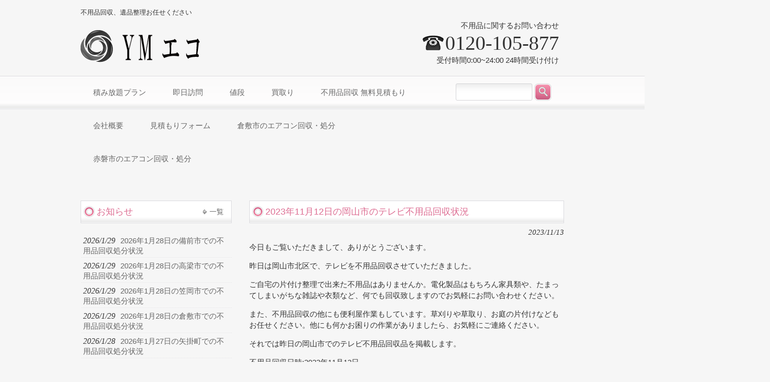

--- FILE ---
content_type: text/html; charset=UTF-8
request_url: https://xn--ihq13l2ua35d5xkhio92m.com/2023%E5%B9%B411%E6%9C%8812%E6%97%A5%E3%81%AE%E5%B2%A1%E5%B1%B1%E5%B8%82%E3%81%AE%E3%83%86%E3%83%AC%E3%83%93%E4%B8%8D%E7%94%A8%E5%93%81%E5%9B%9E%E5%8F%8E%E7%8A%B6%E6%B3%81/
body_size: 9832
content:
<!DOCTYPE html>
<html lang="ja">
<head>
<meta charset="UTF-8">
<meta name="viewport" content="width=device-width, user-scalable=yes, maximum-scale=1.0, minimum-scale=1.0">
<meta name="description" content="2023年11月12日の岡山市のテレビ不用品回収状況 - 不用品回収、遺品整理お任せください">
<title>2023年11月12日の岡山市のテレビ不用品回収状況 | 不用品回収岡山 | 無料出張回収のYMエコ</title>
<link rel="profile" href="http://gmpg.org/xfn/11">
<link rel="stylesheet" type="text/css" media="all" href="https://xn--ihq13l2ua35d5xkhio92m.com/cms/wp-content/themes/responsive_021/style.css">
<link rel="pingback" href="https://xn--ihq13l2ua35d5xkhio92m.com/cms/xmlrpc.php">
<!--[if lt IE 9]>
<script src="https://xn--ihq13l2ua35d5xkhio92m.com/cms/wp-content/themes/responsive_021/js/html5.js"></script>
<script src="https://xn--ihq13l2ua35d5xkhio92m.com/cms/wp-content/themes/responsive_021/js/css3-mediaqueries.js"></script>
<![endif]-->
<meta name='robots' content='max-image-preview:large' />
<link rel="alternate" type="application/rss+xml" title="不用品回収岡山 | 無料出張回収のYMエコ &raquo; 2023年11月12日の岡山市のテレビ不用品回収状況 のコメントのフィード" href="https://xn--ihq13l2ua35d5xkhio92m.com/2023%e5%b9%b411%e6%9c%8812%e6%97%a5%e3%81%ae%e5%b2%a1%e5%b1%b1%e5%b8%82%e3%81%ae%e3%83%86%e3%83%ac%e3%83%93%e4%b8%8d%e7%94%a8%e5%93%81%e5%9b%9e%e5%8f%8e%e7%8a%b6%e6%b3%81/feed/" />
<link rel="alternate" title="oEmbed (JSON)" type="application/json+oembed" href="https://xn--ihq13l2ua35d5xkhio92m.com/wp-json/oembed/1.0/embed?url=https%3A%2F%2Fxn--ihq13l2ua35d5xkhio92m.com%2F2023%25e5%25b9%25b411%25e6%259c%258812%25e6%2597%25a5%25e3%2581%25ae%25e5%25b2%25a1%25e5%25b1%25b1%25e5%25b8%2582%25e3%2581%25ae%25e3%2583%2586%25e3%2583%25ac%25e3%2583%2593%25e4%25b8%258d%25e7%2594%25a8%25e5%2593%2581%25e5%259b%259e%25e5%258f%258e%25e7%258a%25b6%25e6%25b3%2581%2F" />
<link rel="alternate" title="oEmbed (XML)" type="text/xml+oembed" href="https://xn--ihq13l2ua35d5xkhio92m.com/wp-json/oembed/1.0/embed?url=https%3A%2F%2Fxn--ihq13l2ua35d5xkhio92m.com%2F2023%25e5%25b9%25b411%25e6%259c%258812%25e6%2597%25a5%25e3%2581%25ae%25e5%25b2%25a1%25e5%25b1%25b1%25e5%25b8%2582%25e3%2581%25ae%25e3%2583%2586%25e3%2583%25ac%25e3%2583%2593%25e4%25b8%258d%25e7%2594%25a8%25e5%2593%2581%25e5%259b%259e%25e5%258f%258e%25e7%258a%25b6%25e6%25b3%2581%2F&#038;format=xml" />
<style id='wp-img-auto-sizes-contain-inline-css' type='text/css'>
img:is([sizes=auto i],[sizes^="auto," i]){contain-intrinsic-size:3000px 1500px}
/*# sourceURL=wp-img-auto-sizes-contain-inline-css */
</style>
<style id='wp-emoji-styles-inline-css' type='text/css'>

	img.wp-smiley, img.emoji {
		display: inline !important;
		border: none !important;
		box-shadow: none !important;
		height: 1em !important;
		width: 1em !important;
		margin: 0 0.07em !important;
		vertical-align: -0.1em !important;
		background: none !important;
		padding: 0 !important;
	}
/*# sourceURL=wp-emoji-styles-inline-css */
</style>
<style id='wp-block-library-inline-css' type='text/css'>
:root{--wp-block-synced-color:#7a00df;--wp-block-synced-color--rgb:122,0,223;--wp-bound-block-color:var(--wp-block-synced-color);--wp-editor-canvas-background:#ddd;--wp-admin-theme-color:#007cba;--wp-admin-theme-color--rgb:0,124,186;--wp-admin-theme-color-darker-10:#006ba1;--wp-admin-theme-color-darker-10--rgb:0,107,160.5;--wp-admin-theme-color-darker-20:#005a87;--wp-admin-theme-color-darker-20--rgb:0,90,135;--wp-admin-border-width-focus:2px}@media (min-resolution:192dpi){:root{--wp-admin-border-width-focus:1.5px}}.wp-element-button{cursor:pointer}:root .has-very-light-gray-background-color{background-color:#eee}:root .has-very-dark-gray-background-color{background-color:#313131}:root .has-very-light-gray-color{color:#eee}:root .has-very-dark-gray-color{color:#313131}:root .has-vivid-green-cyan-to-vivid-cyan-blue-gradient-background{background:linear-gradient(135deg,#00d084,#0693e3)}:root .has-purple-crush-gradient-background{background:linear-gradient(135deg,#34e2e4,#4721fb 50%,#ab1dfe)}:root .has-hazy-dawn-gradient-background{background:linear-gradient(135deg,#faaca8,#dad0ec)}:root .has-subdued-olive-gradient-background{background:linear-gradient(135deg,#fafae1,#67a671)}:root .has-atomic-cream-gradient-background{background:linear-gradient(135deg,#fdd79a,#004a59)}:root .has-nightshade-gradient-background{background:linear-gradient(135deg,#330968,#31cdcf)}:root .has-midnight-gradient-background{background:linear-gradient(135deg,#020381,#2874fc)}:root{--wp--preset--font-size--normal:16px;--wp--preset--font-size--huge:42px}.has-regular-font-size{font-size:1em}.has-larger-font-size{font-size:2.625em}.has-normal-font-size{font-size:var(--wp--preset--font-size--normal)}.has-huge-font-size{font-size:var(--wp--preset--font-size--huge)}.has-text-align-center{text-align:center}.has-text-align-left{text-align:left}.has-text-align-right{text-align:right}.has-fit-text{white-space:nowrap!important}#end-resizable-editor-section{display:none}.aligncenter{clear:both}.items-justified-left{justify-content:flex-start}.items-justified-center{justify-content:center}.items-justified-right{justify-content:flex-end}.items-justified-space-between{justify-content:space-between}.screen-reader-text{border:0;clip-path:inset(50%);height:1px;margin:-1px;overflow:hidden;padding:0;position:absolute;width:1px;word-wrap:normal!important}.screen-reader-text:focus{background-color:#ddd;clip-path:none;color:#444;display:block;font-size:1em;height:auto;left:5px;line-height:normal;padding:15px 23px 14px;text-decoration:none;top:5px;width:auto;z-index:100000}html :where(.has-border-color){border-style:solid}html :where([style*=border-top-color]){border-top-style:solid}html :where([style*=border-right-color]){border-right-style:solid}html :where([style*=border-bottom-color]){border-bottom-style:solid}html :where([style*=border-left-color]){border-left-style:solid}html :where([style*=border-width]){border-style:solid}html :where([style*=border-top-width]){border-top-style:solid}html :where([style*=border-right-width]){border-right-style:solid}html :where([style*=border-bottom-width]){border-bottom-style:solid}html :where([style*=border-left-width]){border-left-style:solid}html :where(img[class*=wp-image-]){height:auto;max-width:100%}:where(figure){margin:0 0 1em}html :where(.is-position-sticky){--wp-admin--admin-bar--position-offset:var(--wp-admin--admin-bar--height,0px)}@media screen and (max-width:600px){html :where(.is-position-sticky){--wp-admin--admin-bar--position-offset:0px}}

/*# sourceURL=wp-block-library-inline-css */
</style><style id='global-styles-inline-css' type='text/css'>
:root{--wp--preset--aspect-ratio--square: 1;--wp--preset--aspect-ratio--4-3: 4/3;--wp--preset--aspect-ratio--3-4: 3/4;--wp--preset--aspect-ratio--3-2: 3/2;--wp--preset--aspect-ratio--2-3: 2/3;--wp--preset--aspect-ratio--16-9: 16/9;--wp--preset--aspect-ratio--9-16: 9/16;--wp--preset--color--black: #000000;--wp--preset--color--cyan-bluish-gray: #abb8c3;--wp--preset--color--white: #ffffff;--wp--preset--color--pale-pink: #f78da7;--wp--preset--color--vivid-red: #cf2e2e;--wp--preset--color--luminous-vivid-orange: #ff6900;--wp--preset--color--luminous-vivid-amber: #fcb900;--wp--preset--color--light-green-cyan: #7bdcb5;--wp--preset--color--vivid-green-cyan: #00d084;--wp--preset--color--pale-cyan-blue: #8ed1fc;--wp--preset--color--vivid-cyan-blue: #0693e3;--wp--preset--color--vivid-purple: #9b51e0;--wp--preset--gradient--vivid-cyan-blue-to-vivid-purple: linear-gradient(135deg,rgb(6,147,227) 0%,rgb(155,81,224) 100%);--wp--preset--gradient--light-green-cyan-to-vivid-green-cyan: linear-gradient(135deg,rgb(122,220,180) 0%,rgb(0,208,130) 100%);--wp--preset--gradient--luminous-vivid-amber-to-luminous-vivid-orange: linear-gradient(135deg,rgb(252,185,0) 0%,rgb(255,105,0) 100%);--wp--preset--gradient--luminous-vivid-orange-to-vivid-red: linear-gradient(135deg,rgb(255,105,0) 0%,rgb(207,46,46) 100%);--wp--preset--gradient--very-light-gray-to-cyan-bluish-gray: linear-gradient(135deg,rgb(238,238,238) 0%,rgb(169,184,195) 100%);--wp--preset--gradient--cool-to-warm-spectrum: linear-gradient(135deg,rgb(74,234,220) 0%,rgb(151,120,209) 20%,rgb(207,42,186) 40%,rgb(238,44,130) 60%,rgb(251,105,98) 80%,rgb(254,248,76) 100%);--wp--preset--gradient--blush-light-purple: linear-gradient(135deg,rgb(255,206,236) 0%,rgb(152,150,240) 100%);--wp--preset--gradient--blush-bordeaux: linear-gradient(135deg,rgb(254,205,165) 0%,rgb(254,45,45) 50%,rgb(107,0,62) 100%);--wp--preset--gradient--luminous-dusk: linear-gradient(135deg,rgb(255,203,112) 0%,rgb(199,81,192) 50%,rgb(65,88,208) 100%);--wp--preset--gradient--pale-ocean: linear-gradient(135deg,rgb(255,245,203) 0%,rgb(182,227,212) 50%,rgb(51,167,181) 100%);--wp--preset--gradient--electric-grass: linear-gradient(135deg,rgb(202,248,128) 0%,rgb(113,206,126) 100%);--wp--preset--gradient--midnight: linear-gradient(135deg,rgb(2,3,129) 0%,rgb(40,116,252) 100%);--wp--preset--font-size--small: 13px;--wp--preset--font-size--medium: 20px;--wp--preset--font-size--large: 36px;--wp--preset--font-size--x-large: 42px;--wp--preset--spacing--20: 0.44rem;--wp--preset--spacing--30: 0.67rem;--wp--preset--spacing--40: 1rem;--wp--preset--spacing--50: 1.5rem;--wp--preset--spacing--60: 2.25rem;--wp--preset--spacing--70: 3.38rem;--wp--preset--spacing--80: 5.06rem;--wp--preset--shadow--natural: 6px 6px 9px rgba(0, 0, 0, 0.2);--wp--preset--shadow--deep: 12px 12px 50px rgba(0, 0, 0, 0.4);--wp--preset--shadow--sharp: 6px 6px 0px rgba(0, 0, 0, 0.2);--wp--preset--shadow--outlined: 6px 6px 0px -3px rgb(255, 255, 255), 6px 6px rgb(0, 0, 0);--wp--preset--shadow--crisp: 6px 6px 0px rgb(0, 0, 0);}:where(.is-layout-flex){gap: 0.5em;}:where(.is-layout-grid){gap: 0.5em;}body .is-layout-flex{display: flex;}.is-layout-flex{flex-wrap: wrap;align-items: center;}.is-layout-flex > :is(*, div){margin: 0;}body .is-layout-grid{display: grid;}.is-layout-grid > :is(*, div){margin: 0;}:where(.wp-block-columns.is-layout-flex){gap: 2em;}:where(.wp-block-columns.is-layout-grid){gap: 2em;}:where(.wp-block-post-template.is-layout-flex){gap: 1.25em;}:where(.wp-block-post-template.is-layout-grid){gap: 1.25em;}.has-black-color{color: var(--wp--preset--color--black) !important;}.has-cyan-bluish-gray-color{color: var(--wp--preset--color--cyan-bluish-gray) !important;}.has-white-color{color: var(--wp--preset--color--white) !important;}.has-pale-pink-color{color: var(--wp--preset--color--pale-pink) !important;}.has-vivid-red-color{color: var(--wp--preset--color--vivid-red) !important;}.has-luminous-vivid-orange-color{color: var(--wp--preset--color--luminous-vivid-orange) !important;}.has-luminous-vivid-amber-color{color: var(--wp--preset--color--luminous-vivid-amber) !important;}.has-light-green-cyan-color{color: var(--wp--preset--color--light-green-cyan) !important;}.has-vivid-green-cyan-color{color: var(--wp--preset--color--vivid-green-cyan) !important;}.has-pale-cyan-blue-color{color: var(--wp--preset--color--pale-cyan-blue) !important;}.has-vivid-cyan-blue-color{color: var(--wp--preset--color--vivid-cyan-blue) !important;}.has-vivid-purple-color{color: var(--wp--preset--color--vivid-purple) !important;}.has-black-background-color{background-color: var(--wp--preset--color--black) !important;}.has-cyan-bluish-gray-background-color{background-color: var(--wp--preset--color--cyan-bluish-gray) !important;}.has-white-background-color{background-color: var(--wp--preset--color--white) !important;}.has-pale-pink-background-color{background-color: var(--wp--preset--color--pale-pink) !important;}.has-vivid-red-background-color{background-color: var(--wp--preset--color--vivid-red) !important;}.has-luminous-vivid-orange-background-color{background-color: var(--wp--preset--color--luminous-vivid-orange) !important;}.has-luminous-vivid-amber-background-color{background-color: var(--wp--preset--color--luminous-vivid-amber) !important;}.has-light-green-cyan-background-color{background-color: var(--wp--preset--color--light-green-cyan) !important;}.has-vivid-green-cyan-background-color{background-color: var(--wp--preset--color--vivid-green-cyan) !important;}.has-pale-cyan-blue-background-color{background-color: var(--wp--preset--color--pale-cyan-blue) !important;}.has-vivid-cyan-blue-background-color{background-color: var(--wp--preset--color--vivid-cyan-blue) !important;}.has-vivid-purple-background-color{background-color: var(--wp--preset--color--vivid-purple) !important;}.has-black-border-color{border-color: var(--wp--preset--color--black) !important;}.has-cyan-bluish-gray-border-color{border-color: var(--wp--preset--color--cyan-bluish-gray) !important;}.has-white-border-color{border-color: var(--wp--preset--color--white) !important;}.has-pale-pink-border-color{border-color: var(--wp--preset--color--pale-pink) !important;}.has-vivid-red-border-color{border-color: var(--wp--preset--color--vivid-red) !important;}.has-luminous-vivid-orange-border-color{border-color: var(--wp--preset--color--luminous-vivid-orange) !important;}.has-luminous-vivid-amber-border-color{border-color: var(--wp--preset--color--luminous-vivid-amber) !important;}.has-light-green-cyan-border-color{border-color: var(--wp--preset--color--light-green-cyan) !important;}.has-vivid-green-cyan-border-color{border-color: var(--wp--preset--color--vivid-green-cyan) !important;}.has-pale-cyan-blue-border-color{border-color: var(--wp--preset--color--pale-cyan-blue) !important;}.has-vivid-cyan-blue-border-color{border-color: var(--wp--preset--color--vivid-cyan-blue) !important;}.has-vivid-purple-border-color{border-color: var(--wp--preset--color--vivid-purple) !important;}.has-vivid-cyan-blue-to-vivid-purple-gradient-background{background: var(--wp--preset--gradient--vivid-cyan-blue-to-vivid-purple) !important;}.has-light-green-cyan-to-vivid-green-cyan-gradient-background{background: var(--wp--preset--gradient--light-green-cyan-to-vivid-green-cyan) !important;}.has-luminous-vivid-amber-to-luminous-vivid-orange-gradient-background{background: var(--wp--preset--gradient--luminous-vivid-amber-to-luminous-vivid-orange) !important;}.has-luminous-vivid-orange-to-vivid-red-gradient-background{background: var(--wp--preset--gradient--luminous-vivid-orange-to-vivid-red) !important;}.has-very-light-gray-to-cyan-bluish-gray-gradient-background{background: var(--wp--preset--gradient--very-light-gray-to-cyan-bluish-gray) !important;}.has-cool-to-warm-spectrum-gradient-background{background: var(--wp--preset--gradient--cool-to-warm-spectrum) !important;}.has-blush-light-purple-gradient-background{background: var(--wp--preset--gradient--blush-light-purple) !important;}.has-blush-bordeaux-gradient-background{background: var(--wp--preset--gradient--blush-bordeaux) !important;}.has-luminous-dusk-gradient-background{background: var(--wp--preset--gradient--luminous-dusk) !important;}.has-pale-ocean-gradient-background{background: var(--wp--preset--gradient--pale-ocean) !important;}.has-electric-grass-gradient-background{background: var(--wp--preset--gradient--electric-grass) !important;}.has-midnight-gradient-background{background: var(--wp--preset--gradient--midnight) !important;}.has-small-font-size{font-size: var(--wp--preset--font-size--small) !important;}.has-medium-font-size{font-size: var(--wp--preset--font-size--medium) !important;}.has-large-font-size{font-size: var(--wp--preset--font-size--large) !important;}.has-x-large-font-size{font-size: var(--wp--preset--font-size--x-large) !important;}
/*# sourceURL=global-styles-inline-css */
</style>

<style id='classic-theme-styles-inline-css' type='text/css'>
/*! This file is auto-generated */
.wp-block-button__link{color:#fff;background-color:#32373c;border-radius:9999px;box-shadow:none;text-decoration:none;padding:calc(.667em + 2px) calc(1.333em + 2px);font-size:1.125em}.wp-block-file__button{background:#32373c;color:#fff;text-decoration:none}
/*# sourceURL=/wp-includes/css/classic-themes.min.css */
</style>
<link rel="https://api.w.org/" href="https://xn--ihq13l2ua35d5xkhio92m.com/wp-json/" /><link rel="alternate" title="JSON" type="application/json" href="https://xn--ihq13l2ua35d5xkhio92m.com/wp-json/wp/v2/posts/27877" /><link rel="EditURI" type="application/rsd+xml" title="RSD" href="https://xn--ihq13l2ua35d5xkhio92m.com/cms/xmlrpc.php?rsd" />
<link rel="canonical" href="https://xn--ihq13l2ua35d5xkhio92m.com/2023%e5%b9%b411%e6%9c%8812%e6%97%a5%e3%81%ae%e5%b2%a1%e5%b1%b1%e5%b8%82%e3%81%ae%e3%83%86%e3%83%ac%e3%83%93%e4%b8%8d%e7%94%a8%e5%93%81%e5%9b%9e%e5%8f%8e%e7%8a%b6%e6%b3%81/" />
<link rel='shortlink' href='https://xn--ihq13l2ua35d5xkhio92m.com/?p=27877' />
		<style type="text/css" id="wp-custom-css">
			.mx .faq span,
.mx .voice span {
	font-weight: bold;
}		</style>
		<script src="https://xn--ihq13l2ua35d5xkhio92m.com/cms/wp-content/themes/responsive_021/js/jquery1.4.4.min.js"></script>
<script src="https://xn--ihq13l2ua35d5xkhio92m.com/cms/wp-content/themes/responsive_021/js/script.js"></script>
<script>
  (function(i,s,o,g,r,a,m){i['GoogleAnalyticsObject']=r;i[r]=i[r]||function(){
  (i[r].q=i[r].q||[]).push(arguments)},i[r].l=1*new Date();a=s.createElement(o),
  m=s.getElementsByTagName(o)[0];a.async=1;a.src=g;m.parentNode.insertBefore(a,m)
  })(window,document,'script','https://www.google-analytics.com/analytics.js','ga');

  ga('create', 'UA-69797737-39', 'auto');
  ga('send', 'pageview');

</script>
</head>
<body>
  <header id="header" role="banner">
		<hgroup>
			<h1>不用品回収、遺品整理お任せください</h1>
      <h2><a href="https://xn--ihq13l2ua35d5xkhio92m.com/" title="不用品回収岡山 | 無料出張回収のYMエコ" rel="home"><img src="https://xn--ihq13l2ua35d5xkhio92m.com/cms/wp-content/uploads/2016/09/ym-eco-logo.png" alt="不用品回収岡山 | 無料出張回収のYMエコ"></a></h2>
    </hgroup>
    <div id="headerInfo">
<p>不用品に関するお問い合わせ</p>
<p class="tel">0120-105-877</p>
<p>受付時間0:00~24:00 24時間受け付け</p>
</div>
	</header>
  
  <nav id="mainNav">
    <div class="inner">
    <a class="menu" id="menu"><span>MENU</span></a>
		<div class="panel">   
    <ul><li id="menu-item-34" class="menu-item menu-item-type-post_type menu-item-object-page menu-item-has-children menu-item-34"><a href="https://xn--ihq13l2ua35d5xkhio92m.com/%e5%b2%a1%e5%b1%b1%e3%81%ae%e4%b8%8d%e7%94%a8%e5%93%81%e5%9b%9e%e5%8f%8e%e6%a5%ad%e8%80%85%e3%80%80ym%e3%82%a8%e3%82%b3-2/%e7%a9%8d%e3%81%bf%e6%94%be%e9%a1%8c%e3%83%97%e3%83%a9%e3%83%b3/"><span>積み放題プラン</span></a>
<ul class="sub-menu">
	<li id="menu-item-3404" class="menu-item menu-item-type-post_type menu-item-object-page menu-item-3404"><a href="https://xn--ihq13l2ua35d5xkhio92m.com/%e5%b2%a1%e5%b1%b1%e3%81%ae%e4%b8%8d%e7%94%a8%e5%93%81%e5%9b%9e%e5%8f%8e%e6%a5%ad%e8%80%85%e3%80%80ym%e3%82%a8%e3%82%b3-2/%e4%b8%8d%e7%94%a8%e5%93%81-%e3%82%bf%e3%83%b3%e3%82%b9%e5%9b%9e%e5%8f%8e%e5%b2%a1%e5%b1%b1ym%e3%82%a8%e3%82%b3/"><span>岡山市のタンス回収業者-タンス・クローゼットの回収・買取・処分ならYMエコ</span></a></li>
	<li id="menu-item-489" class="menu-item menu-item-type-post_type menu-item-object-page menu-item-489"><a href="https://xn--ihq13l2ua35d5xkhio92m.com/%e5%b2%a1%e5%b1%b1%e3%81%ae%e4%b8%8d%e7%94%a8%e5%93%81%e5%9b%9e%e5%8f%8e%e6%a5%ad%e8%80%85%e3%80%80ym%e3%82%a8%e3%82%b3-2/%e9%81%ba%e5%93%81%e6%95%b4%e7%90%86/"><span>遺品整理</span></a></li>
	<li id="menu-item-93" class="menu-item menu-item-type-post_type menu-item-object-page menu-item-93"><a href="https://xn--ihq13l2ua35d5xkhio92m.com/%e5%b2%a1%e5%b1%b1%e3%81%ae%e4%b8%8d%e7%94%a8%e5%93%81%e5%9b%9e%e5%8f%8e%e6%a5%ad%e8%80%85%e3%80%80ym%e3%82%a8%e3%82%b3-2/%e5%ae%9a%e6%9c%9f%e5%9b%9e%e5%8f%8e%e4%be%bf/"><span>不用品の定期回収便岡山</span></a></li>
	<li id="menu-item-32" class="menu-item menu-item-type-post_type menu-item-object-page menu-item-32"><a href="https://xn--ihq13l2ua35d5xkhio92m.com/%e5%b2%a1%e5%b1%b1%e3%81%ae%e4%b8%8d%e7%94%a8%e5%93%81%e5%9b%9e%e5%8f%8e%e6%a5%ad%e8%80%85%e3%80%80ym%e3%82%a8%e3%82%b3-2/%e5%ae%b6%e4%b8%80%e8%bb%92%e4%b8%b8%e3%81%94%e3%81%a8%e3%83%97%e3%83%a9%e3%83%b3/"><span>家一軒丸ごとプラン</span></a></li>
	<li id="menu-item-2061" class="menu-item menu-item-type-post_type menu-item-object-page menu-item-2061"><a href="https://xn--ihq13l2ua35d5xkhio92m.com/%e3%82%a8%e3%82%a2%e3%82%b3%e3%83%b3%e7%84%a1%e6%96%99%e5%9b%9e%e5%8f%8e%e5%b2%a1%e5%b1%b1ym%e3%82%a8%e3%82%b3-2/"><span>岡山市の不用エアコンの取り外し、無料回収、引き取り処分</span></a></li>
	<li id="menu-item-33" class="menu-item menu-item-type-post_type menu-item-object-page menu-item-33"><a href="https://xn--ihq13l2ua35d5xkhio92m.com/%e5%b2%a1%e5%b1%b1%e3%81%ae%e4%b8%8d%e7%94%a8%e5%93%81%e5%9b%9e%e5%8f%8e%e6%a5%ad%e8%80%85%e3%80%80ym%e3%82%a8%e3%82%b3-2/%e5%bc%95%e3%81%a3%e8%b6%8a%e3%81%97%e3%83%97%e3%83%a9%e3%83%b3-2/"><span>引っ越しプラン</span></a></li>
	<li id="menu-item-250" class="menu-item menu-item-type-post_type menu-item-object-page menu-item-250"><a href="https://xn--ihq13l2ua35d5xkhio92m.com/%e5%b2%a1%e5%b1%b1%e3%81%ae%e4%b8%8d%e7%94%a8%e5%93%81%e5%9b%9e%e5%8f%8e%e6%a5%ad%e8%80%85%e3%80%80ym%e3%82%a8%e3%82%b3-2/%e5%a4%9c%e9%96%93%e5%bc%95%e3%81%a3%e8%b6%8a%e3%81%97%e3%81%a8%e4%b8%8d%e7%94%a8%e5%93%81%e5%9b%9e%e5%8f%8e/"><span>夜間引っ越しと不用品回収</span></a></li>
	<li id="menu-item-181" class="menu-item menu-item-type-post_type menu-item-object-page menu-item-181"><a href="https://xn--ihq13l2ua35d5xkhio92m.com/%e5%b2%a1%e5%b1%b1%e3%81%ae%e4%b8%8d%e7%94%a8%e5%93%81%e5%9b%9e%e5%8f%8e%e6%a5%ad%e8%80%85%e3%80%80ym%e3%82%a8%e3%82%b3-2/%e5%a2%93%e7%9f%b3%e3%82%af%e3%83%aa%e3%83%bc%e3%83%8b%e3%83%b3%e3%82%b0/"><span>墓石クリーニング</span></a></li>
</ul>
</li>
<li id="menu-item-35" class="menu-item menu-item-type-post_type menu-item-object-page menu-item-has-children menu-item-35"><a href="https://xn--ihq13l2ua35d5xkhio92m.com/%e5%b2%a1%e5%b1%b1%e3%81%ae%e4%b8%8d%e7%94%a8%e5%93%81%e5%9b%9e%e5%8f%8e%e6%a5%ad%e8%80%85%e3%80%80ym%e3%82%a8%e3%82%b3-2/%e5%8d%b3%e6%97%a5%e8%a8%aa%e5%95%8f/"><span>即日訪問</span></a>
<ul class="sub-menu">
	<li id="menu-item-29" class="menu-item menu-item-type-post_type menu-item-object-page menu-item-29"><a href="https://xn--ihq13l2ua35d5xkhio92m.com/%e5%b2%a1%e5%b1%b1%e3%81%ae%e4%b8%8d%e7%94%a8%e5%93%81%e5%9b%9e%e5%8f%8e%e6%a5%ad%e8%80%85%e3%80%80ym%e3%82%a8%e3%82%b3-2/%e5%af%be%e5%bf%9c%e3%82%a8%e3%83%aa%e3%82%a2/"><span>岡山YMエコの不用品回収エリア</span></a></li>
</ul>
</li>
<li id="menu-item-36" class="menu-item menu-item-type-post_type menu-item-object-page menu-item-36"><a href="https://xn--ihq13l2ua35d5xkhio92m.com/%e5%b2%a1%e5%b1%b1%e3%81%ae%e4%b8%8d%e7%94%a8%e5%93%81%e5%9b%9e%e5%8f%8e%e6%a5%ad%e8%80%85%e3%80%80ym%e3%82%a8%e3%82%b3-2/%e5%80%a4%e6%ae%b5/"><span>値段</span></a></li>
<li id="menu-item-38" class="menu-item menu-item-type-post_type menu-item-object-page menu-item-38"><a href="https://xn--ihq13l2ua35d5xkhio92m.com/%e5%b2%a1%e5%b1%b1%e3%81%ae%e4%b8%8d%e7%94%a8%e5%93%81%e5%9b%9e%e5%8f%8e%e6%a5%ad%e8%80%85%e3%80%80ym%e3%82%a8%e3%82%b3-2/%e8%b2%b7%e5%8f%96%e3%82%8a/"><span>買取り</span></a></li>
<li id="menu-item-37" class="menu-item menu-item-type-post_type menu-item-object-page menu-item-37"><a href="https://xn--ihq13l2ua35d5xkhio92m.com/%e5%b2%a1%e5%b1%b1%e3%81%ae%e4%b8%8d%e7%94%a8%e5%93%81%e5%9b%9e%e5%8f%8e%e6%a5%ad%e8%80%85%e3%80%80ym%e3%82%a8%e3%82%b3-2/%e7%84%a1%e6%96%99%e8%a6%8b%e7%a9%8d%e3%82%82%e3%82%8a/"><span>不用品回収 無料見積もり</span></a></li>
<li id="menu-item-31" class="menu-item menu-item-type-post_type menu-item-object-page menu-item-has-children menu-item-31"><a href="https://xn--ihq13l2ua35d5xkhio92m.com/%e5%b2%a1%e5%b1%b1%e3%81%ae%e4%b8%8d%e7%94%a8%e5%93%81%e5%9b%9e%e5%8f%8e%e6%a5%ad%e8%80%85%e3%80%80ym%e3%82%a8%e3%82%b3-2/%e4%bc%9a%e7%a4%be%e6%a6%82%e8%a6%81/"><span>会社概要</span></a>
<ul class="sub-menu">
	<li id="menu-item-496" class="menu-item menu-item-type-post_type menu-item-object-page menu-item-496"><a href="https://xn--ihq13l2ua35d5xkhio92m.com/%e5%b2%a1%e5%b1%b1%e3%81%ae%e4%b8%8d%e7%94%a8%e5%93%81%e5%9b%9e%e5%8f%8e%e6%a5%ad%e8%80%85%e3%80%80ym%e3%82%a8%e3%82%b3-2/%e6%b1%82%e4%ba%ba%e5%8b%9f%e9%9b%86/"><span>求人募集</span></a></li>
	<li id="menu-item-30" class="menu-item menu-item-type-post_type menu-item-object-page menu-item-30"><a href="https://xn--ihq13l2ua35d5xkhio92m.com/%e5%b2%a1%e5%b1%b1%e3%81%ae%e4%b8%8d%e7%94%a8%e5%93%81%e5%9b%9e%e5%8f%8e%e6%a5%ad%e8%80%85%e3%80%80ym%e3%82%a8%e3%82%b3-2/%e3%81%8a%e5%95%8f%e3%81%84%e5%90%88%e3%82%8f%e3%81%9b/"><span>岡山YMエコ お問い合わせ</span></a></li>
</ul>
</li>
<li id="menu-item-16027" class="menu-item menu-item-type-post_type menu-item-object-page menu-item-16027"><a href="https://xn--ihq13l2ua35d5xkhio92m.com/%e5%b2%a1%e5%b1%b1%e3%81%ae%e4%b8%8d%e7%94%a8%e5%93%81%e5%9b%9e%e5%8f%8e%e6%a5%ad%e8%80%85%e3%80%80ym%e3%82%a8%e3%82%b3-2/%e8%a6%8b%e7%a9%8d%e3%82%82%e3%82%8a%e3%83%95%e3%82%a9%e3%83%bc%e3%83%a0/"><span>見積もりフォーム</span></a></li>
<li id="menu-item-27943" class="menu-item menu-item-type-post_type menu-item-object-page menu-item-27943"><a href="https://xn--ihq13l2ua35d5xkhio92m.com/%e5%80%89%e6%95%b7%e5%b8%82%e3%81%ae%e4%b8%8d%e7%94%a8%e5%93%81%e5%9b%9e%e5%8f%8e%e6%a5%ad%e8%80%85-ym%e3%82%a8%e3%82%b3/%e3%82%a8%e3%82%a2%e3%82%b3%e3%83%b3%e7%84%a1%e6%96%99%e5%9b%9e%e5%8f%8e%e6%a5%ad%e8%80%85-%e5%80%89%e6%95%b7%e5%b8%82/"><span>倉敷市のエアコン回収・処分</span></a></li>
<li id="menu-item-27944" class="menu-item menu-item-type-post_type menu-item-object-page menu-item-27944"><a href="https://xn--ihq13l2ua35d5xkhio92m.com/%e4%b8%8d%e7%94%a8%e5%93%81%e5%9b%9e%e5%8f%8e-%e8%b5%a4%e7%a3%90%e5%b8%82-2/%e3%82%a8%e3%82%a2%e3%82%b3%e3%83%b3%e7%84%a1%e6%96%99%e5%9b%9e%e5%8f%8e%e6%a5%ad%e8%80%85%e8%b5%a4%e7%a3%90%e5%b8%82/"><span>赤磐市のエアコン回収・処分</span></a></li>
</ul>   
    </div>
    <div id="searchHead">
   		<form method="get" id="searchform" action="https://xn--ihq13l2ua35d5xkhio92m.com">
			<input type="text" name="s" id="s" size="15" value="" class="searchBox">
      <input type="image" name="submit" src="https://xn--ihq13l2ua35d5xkhio92m.com/cms/wp-content/themes/responsive_021/images/search.png" alt="検索" title="検索" class="searchBtn">
		</form>
	  </div>
    </div>
  </nav>
  
<div id="wrapper">	
<div class="breadcrumb-area">
</div>
<div id="content">
<section>
		<article id="post-27877" class="content">
	  <header>  	
      <h2 class="title"><span>2023年11月12日の岡山市のテレビ不用品回収状況</span></h2>   
      <p class="dateLabel"><time datetime="2023-11-13">2023/11/13</time>  
    </header>
    <div class="post">
		<p>今日もご覧いただきまして、ありがとうございます。</p>
<p>昨日は岡山市北区で、テレビを不用品回収させていただきました。</p>
<p>ご自宅の片付け整理で出来た不用品はありませんか。電化製品はもちろん家具類や、たまってしまいがちな雑誌や衣類など、何でも回収致しますのでお気軽にお問い合わせください。</p>
<p>また、不用品回収の他にも便利屋作業もしています。草刈りや草取り、お庭の片付けなどもお任せください。他にも何かお困りの作業がありましたら、お気軽にご連絡ください。</p>
<p>それでは昨日の岡山市でのテレビ不用品回収品を掲載します。</p>
<p>不用品回収日時:2023年11月12日</p>
<p>不用品回収場所:<a href="https://不用品回収岡山.com/岡山の不用品回収業者%E3%80%80ymエコ-2/テレビ回収業者/">岡山市北区北長瀬</a></p>
<p>不用品回収品:テレビ</p>
<div id="attachment_27878" style="width: 1034px" class="wp-caption alignleft"><img fetchpriority="high" decoding="async" aria-describedby="caption-attachment-27878" class="size-large wp-image-27878" src="https://xn--ihq13l2ua35d5xkhio92m.com/cms/wp-content/uploads/2023/11/3266503E-A1B7-4048-86C9-75999C3A873C-1024x768.jpeg" alt="岡山市内のテレビ不用品回収" width="1024" height="768" srcset="https://xn--ihq13l2ua35d5xkhio92m.com/cms/wp-content/uploads/2023/11/3266503E-A1B7-4048-86C9-75999C3A873C-1024x768.jpeg 1024w, https://xn--ihq13l2ua35d5xkhio92m.com/cms/wp-content/uploads/2023/11/3266503E-A1B7-4048-86C9-75999C3A873C-300x225.jpeg 300w, https://xn--ihq13l2ua35d5xkhio92m.com/cms/wp-content/uploads/2023/11/3266503E-A1B7-4048-86C9-75999C3A873C-768x576.jpeg 768w, https://xn--ihq13l2ua35d5xkhio92m.com/cms/wp-content/uploads/2023/11/3266503E-A1B7-4048-86C9-75999C3A873C-1536x1152.jpeg 1536w, https://xn--ihq13l2ua35d5xkhio92m.com/cms/wp-content/uploads/2023/11/3266503E-A1B7-4048-86C9-75999C3A873C-2048x1536.jpeg 2048w, https://xn--ihq13l2ua35d5xkhio92m.com/cms/wp-content/uploads/2023/11/3266503E-A1B7-4048-86C9-75999C3A873C-scaled.jpeg 1920w" sizes="(max-width: 1024px) 100vw, 1024px" /><p id="caption-attachment-27878" class="wp-caption-text">岡山市北区北長瀬で回収したテレビ</p></div>
<div id="attachment_27879" style="width: 1034px" class="wp-caption alignleft"><img decoding="async" aria-describedby="caption-attachment-27879" class="size-large wp-image-27879" src="https://xn--ihq13l2ua35d5xkhio92m.com/cms/wp-content/uploads/2023/11/2BCA5995-4174-40EC-B7E4-E678A00F5C4F-1024x768.jpeg" alt="岡山市内のテレビ不用品回収" width="1024" height="768" srcset="https://xn--ihq13l2ua35d5xkhio92m.com/cms/wp-content/uploads/2023/11/2BCA5995-4174-40EC-B7E4-E678A00F5C4F-1024x768.jpeg 1024w, https://xn--ihq13l2ua35d5xkhio92m.com/cms/wp-content/uploads/2023/11/2BCA5995-4174-40EC-B7E4-E678A00F5C4F-300x225.jpeg 300w, https://xn--ihq13l2ua35d5xkhio92m.com/cms/wp-content/uploads/2023/11/2BCA5995-4174-40EC-B7E4-E678A00F5C4F-768x576.jpeg 768w, https://xn--ihq13l2ua35d5xkhio92m.com/cms/wp-content/uploads/2023/11/2BCA5995-4174-40EC-B7E4-E678A00F5C4F-1536x1152.jpeg 1536w, https://xn--ihq13l2ua35d5xkhio92m.com/cms/wp-content/uploads/2023/11/2BCA5995-4174-40EC-B7E4-E678A00F5C4F-2048x1536.jpeg 2048w, https://xn--ihq13l2ua35d5xkhio92m.com/cms/wp-content/uploads/2023/11/2BCA5995-4174-40EC-B7E4-E678A00F5C4F-scaled.jpeg 1920w" sizes="(max-width: 1024px) 100vw, 1024px" /><p id="caption-attachment-27879" class="wp-caption-text">岡山市北区北長瀬で回収したテレビ</p></div>
    </div>
     
  </article>
	  <div class="pagenav">
			<span class="prev"><a href="https://xn--ihq13l2ua35d5xkhio92m.com/2023%e5%b9%b411%e6%9c%888%e6%97%a5%e3%81%ae%e5%b2%a1%e5%b1%b1%e5%b8%82%e3%81%ae%e5%86%b7%e8%94%b5%e5%ba%ab%e4%b8%8d%e7%94%a8%e5%93%81%e5%9b%9e%e5%8f%8e%e7%8a%b6%e6%b3%81/" rel="prev">&laquo; 前のページ</a></span>          
			<span class="next"><a href="https://xn--ihq13l2ua35d5xkhio92m.com/2023%e5%b9%b411%e6%9c%8817%e6%97%a5%e3%81%ae%e5%b2%a1%e5%b1%b1%e5%b8%82%e3%81%ae%e6%b4%97%e6%bf%af%e6%a9%9f%e4%b8%8d%e7%94%a8%e5%93%81%e5%9b%9e%e5%8f%8e%e7%8a%b6%e6%b3%81/" rel="next">次のページ &raquo;</a></span>
	</div>
  </section>
  
	</div><!-- / content -->
  <aside id="sidebar">
      <div class="newsTitle">
		<h3 class="title"><span>お知らせ</span></h3>
    <p><a href="https://xn--ihq13l2ua35d5xkhio92m.com/category/info/">一覧</a>
  </div>
	<div class="news">
	  		<p><a href="https://xn--ihq13l2ua35d5xkhio92m.com/2026%e5%b9%b41%e6%9c%8828%e6%97%a5%e3%81%ae%e5%82%99%e5%89%8d%e5%b8%82%e3%81%a7%e3%81%ae%e4%b8%8d%e7%94%a8%e5%93%81%e5%9b%9e%e5%8f%8e%e5%87%a6%e5%88%86%e7%8a%b6%e6%b3%81/" rel="bookmark" title="Permanent Link to 2026年1月28日の備前市での不用品回収処分状況"><time datetime="2026-01-29">2026/1/29</time><span>2026年1月28日の備前市での不用品回収処分状況</span></a>
				<p><a href="https://xn--ihq13l2ua35d5xkhio92m.com/2026%e5%b9%b41%e6%9c%8828%e6%97%a5%e3%81%ae%e9%ab%98%e6%a2%81%e5%b8%82%e3%81%a7%e3%81%ae%e4%b8%8d%e7%94%a8%e5%93%81%e5%9b%9e%e5%8f%8e%e5%87%a6%e5%88%86%e7%8a%b6%e6%b3%81/" rel="bookmark" title="Permanent Link to 2026年1月28日の高梁市での不用品回収処分状況"><time datetime="2026-01-29">2026/1/29</time><span>2026年1月28日の高梁市での不用品回収処分状況</span></a>
				<p><a href="https://xn--ihq13l2ua35d5xkhio92m.com/2026%e5%b9%b41%e6%9c%8828%e6%97%a5%e3%81%ae%e7%ac%a0%e5%b2%a1%e5%b8%82%e3%81%a7%e3%81%ae%e4%b8%8d%e7%94%a8%e5%93%81%e5%9b%9e%e5%8f%8e%e5%87%a6%e5%88%86%e7%8a%b6%e6%b3%81/" rel="bookmark" title="Permanent Link to 2026年1月28日の笠岡市での不用品回収処分状況"><time datetime="2026-01-29">2026/1/29</time><span>2026年1月28日の笠岡市での不用品回収処分状況</span></a>
				<p><a href="https://xn--ihq13l2ua35d5xkhio92m.com/2026%e5%b9%b41%e6%9c%8828%e6%97%a5%e3%81%ae%e5%80%89%e6%95%b7%e5%b8%82%e3%81%a7%e3%81%ae%e4%b8%8d%e7%94%a8%e5%93%81%e5%9b%9e%e5%8f%8e%e5%87%a6%e5%88%86%e7%8a%b6%e6%b3%81/" rel="bookmark" title="Permanent Link to 2026年1月28日の倉敷市での不用品回収処分状況"><time datetime="2026-01-29">2026/1/29</time><span>2026年1月28日の倉敷市での不用品回収処分状況</span></a>
				<p><a href="https://xn--ihq13l2ua35d5xkhio92m.com/2026%e5%b9%b41%e6%9c%8827%e6%97%a5%e3%81%ae%e7%9f%a2%e6%8e%9b%e7%94%ba%e3%81%a7%e3%81%ae%e4%b8%8d%e7%94%a8%e5%93%81%e5%9b%9e%e5%8f%8e%e5%87%a6%e5%88%86%e7%8a%b6%e6%b3%81/" rel="bookmark" title="Permanent Link to 2026年1月27日の矢掛町での不用品回収処分状況"><time datetime="2026-01-28">2026/1/28</time><span>2026年1月27日の矢掛町での不用品回収処分状況</span></a>
			</div>
    
	<section id="nav_menu-2" class="widget widget_nav_menu"><h3><span>Information</span></h3><div class="menu-main-navigation-container"><ul id="menu-main-navigation-1" class="menu"><li class="menu-item menu-item-type-post_type menu-item-object-page menu-item-has-children menu-item-34"><a href="https://xn--ihq13l2ua35d5xkhio92m.com/%e5%b2%a1%e5%b1%b1%e3%81%ae%e4%b8%8d%e7%94%a8%e5%93%81%e5%9b%9e%e5%8f%8e%e6%a5%ad%e8%80%85%e3%80%80ym%e3%82%a8%e3%82%b3-2/%e7%a9%8d%e3%81%bf%e6%94%be%e9%a1%8c%e3%83%97%e3%83%a9%e3%83%b3/">積み放題プラン</a>
<ul class="sub-menu">
	<li class="menu-item menu-item-type-post_type menu-item-object-page menu-item-3404"><a href="https://xn--ihq13l2ua35d5xkhio92m.com/%e5%b2%a1%e5%b1%b1%e3%81%ae%e4%b8%8d%e7%94%a8%e5%93%81%e5%9b%9e%e5%8f%8e%e6%a5%ad%e8%80%85%e3%80%80ym%e3%82%a8%e3%82%b3-2/%e4%b8%8d%e7%94%a8%e5%93%81-%e3%82%bf%e3%83%b3%e3%82%b9%e5%9b%9e%e5%8f%8e%e5%b2%a1%e5%b1%b1ym%e3%82%a8%e3%82%b3/">岡山市のタンス回収業者-タンス・クローゼットの回収・買取・処分ならYMエコ</a></li>
	<li class="menu-item menu-item-type-post_type menu-item-object-page menu-item-489"><a href="https://xn--ihq13l2ua35d5xkhio92m.com/%e5%b2%a1%e5%b1%b1%e3%81%ae%e4%b8%8d%e7%94%a8%e5%93%81%e5%9b%9e%e5%8f%8e%e6%a5%ad%e8%80%85%e3%80%80ym%e3%82%a8%e3%82%b3-2/%e9%81%ba%e5%93%81%e6%95%b4%e7%90%86/">遺品整理</a></li>
	<li class="menu-item menu-item-type-post_type menu-item-object-page menu-item-93"><a href="https://xn--ihq13l2ua35d5xkhio92m.com/%e5%b2%a1%e5%b1%b1%e3%81%ae%e4%b8%8d%e7%94%a8%e5%93%81%e5%9b%9e%e5%8f%8e%e6%a5%ad%e8%80%85%e3%80%80ym%e3%82%a8%e3%82%b3-2/%e5%ae%9a%e6%9c%9f%e5%9b%9e%e5%8f%8e%e4%be%bf/">不用品の定期回収便岡山</a></li>
	<li class="menu-item menu-item-type-post_type menu-item-object-page menu-item-32"><a href="https://xn--ihq13l2ua35d5xkhio92m.com/%e5%b2%a1%e5%b1%b1%e3%81%ae%e4%b8%8d%e7%94%a8%e5%93%81%e5%9b%9e%e5%8f%8e%e6%a5%ad%e8%80%85%e3%80%80ym%e3%82%a8%e3%82%b3-2/%e5%ae%b6%e4%b8%80%e8%bb%92%e4%b8%b8%e3%81%94%e3%81%a8%e3%83%97%e3%83%a9%e3%83%b3/">家一軒丸ごとプラン</a></li>
	<li class="menu-item menu-item-type-post_type menu-item-object-page menu-item-2061"><a href="https://xn--ihq13l2ua35d5xkhio92m.com/%e3%82%a8%e3%82%a2%e3%82%b3%e3%83%b3%e7%84%a1%e6%96%99%e5%9b%9e%e5%8f%8e%e5%b2%a1%e5%b1%b1ym%e3%82%a8%e3%82%b3-2/">岡山市の不用エアコンの取り外し、無料回収、引き取り処分</a></li>
	<li class="menu-item menu-item-type-post_type menu-item-object-page menu-item-33"><a href="https://xn--ihq13l2ua35d5xkhio92m.com/%e5%b2%a1%e5%b1%b1%e3%81%ae%e4%b8%8d%e7%94%a8%e5%93%81%e5%9b%9e%e5%8f%8e%e6%a5%ad%e8%80%85%e3%80%80ym%e3%82%a8%e3%82%b3-2/%e5%bc%95%e3%81%a3%e8%b6%8a%e3%81%97%e3%83%97%e3%83%a9%e3%83%b3-2/">引っ越しプラン</a></li>
	<li class="menu-item menu-item-type-post_type menu-item-object-page menu-item-250"><a href="https://xn--ihq13l2ua35d5xkhio92m.com/%e5%b2%a1%e5%b1%b1%e3%81%ae%e4%b8%8d%e7%94%a8%e5%93%81%e5%9b%9e%e5%8f%8e%e6%a5%ad%e8%80%85%e3%80%80ym%e3%82%a8%e3%82%b3-2/%e5%a4%9c%e9%96%93%e5%bc%95%e3%81%a3%e8%b6%8a%e3%81%97%e3%81%a8%e4%b8%8d%e7%94%a8%e5%93%81%e5%9b%9e%e5%8f%8e/">夜間引っ越しと不用品回収</a></li>
	<li class="menu-item menu-item-type-post_type menu-item-object-page menu-item-181"><a href="https://xn--ihq13l2ua35d5xkhio92m.com/%e5%b2%a1%e5%b1%b1%e3%81%ae%e4%b8%8d%e7%94%a8%e5%93%81%e5%9b%9e%e5%8f%8e%e6%a5%ad%e8%80%85%e3%80%80ym%e3%82%a8%e3%82%b3-2/%e5%a2%93%e7%9f%b3%e3%82%af%e3%83%aa%e3%83%bc%e3%83%8b%e3%83%b3%e3%82%b0/">墓石クリーニング</a></li>
</ul>
</li>
<li class="menu-item menu-item-type-post_type menu-item-object-page menu-item-has-children menu-item-35"><a href="https://xn--ihq13l2ua35d5xkhio92m.com/%e5%b2%a1%e5%b1%b1%e3%81%ae%e4%b8%8d%e7%94%a8%e5%93%81%e5%9b%9e%e5%8f%8e%e6%a5%ad%e8%80%85%e3%80%80ym%e3%82%a8%e3%82%b3-2/%e5%8d%b3%e6%97%a5%e8%a8%aa%e5%95%8f/">即日訪問</a>
<ul class="sub-menu">
	<li class="menu-item menu-item-type-post_type menu-item-object-page menu-item-29"><a href="https://xn--ihq13l2ua35d5xkhio92m.com/%e5%b2%a1%e5%b1%b1%e3%81%ae%e4%b8%8d%e7%94%a8%e5%93%81%e5%9b%9e%e5%8f%8e%e6%a5%ad%e8%80%85%e3%80%80ym%e3%82%a8%e3%82%b3-2/%e5%af%be%e5%bf%9c%e3%82%a8%e3%83%aa%e3%82%a2/">岡山YMエコの不用品回収エリア</a></li>
</ul>
</li>
<li class="menu-item menu-item-type-post_type menu-item-object-page menu-item-36"><a href="https://xn--ihq13l2ua35d5xkhio92m.com/%e5%b2%a1%e5%b1%b1%e3%81%ae%e4%b8%8d%e7%94%a8%e5%93%81%e5%9b%9e%e5%8f%8e%e6%a5%ad%e8%80%85%e3%80%80ym%e3%82%a8%e3%82%b3-2/%e5%80%a4%e6%ae%b5/">値段</a></li>
<li class="menu-item menu-item-type-post_type menu-item-object-page menu-item-38"><a href="https://xn--ihq13l2ua35d5xkhio92m.com/%e5%b2%a1%e5%b1%b1%e3%81%ae%e4%b8%8d%e7%94%a8%e5%93%81%e5%9b%9e%e5%8f%8e%e6%a5%ad%e8%80%85%e3%80%80ym%e3%82%a8%e3%82%b3-2/%e8%b2%b7%e5%8f%96%e3%82%8a/">買取り</a></li>
<li class="menu-item menu-item-type-post_type menu-item-object-page menu-item-37"><a href="https://xn--ihq13l2ua35d5xkhio92m.com/%e5%b2%a1%e5%b1%b1%e3%81%ae%e4%b8%8d%e7%94%a8%e5%93%81%e5%9b%9e%e5%8f%8e%e6%a5%ad%e8%80%85%e3%80%80ym%e3%82%a8%e3%82%b3-2/%e7%84%a1%e6%96%99%e8%a6%8b%e7%a9%8d%e3%82%82%e3%82%8a/">不用品回収 無料見積もり</a></li>
<li class="menu-item menu-item-type-post_type menu-item-object-page menu-item-has-children menu-item-31"><a href="https://xn--ihq13l2ua35d5xkhio92m.com/%e5%b2%a1%e5%b1%b1%e3%81%ae%e4%b8%8d%e7%94%a8%e5%93%81%e5%9b%9e%e5%8f%8e%e6%a5%ad%e8%80%85%e3%80%80ym%e3%82%a8%e3%82%b3-2/%e4%bc%9a%e7%a4%be%e6%a6%82%e8%a6%81/">会社概要</a>
<ul class="sub-menu">
	<li class="menu-item menu-item-type-post_type menu-item-object-page menu-item-496"><a href="https://xn--ihq13l2ua35d5xkhio92m.com/%e5%b2%a1%e5%b1%b1%e3%81%ae%e4%b8%8d%e7%94%a8%e5%93%81%e5%9b%9e%e5%8f%8e%e6%a5%ad%e8%80%85%e3%80%80ym%e3%82%a8%e3%82%b3-2/%e6%b1%82%e4%ba%ba%e5%8b%9f%e9%9b%86/">求人募集</a></li>
	<li class="menu-item menu-item-type-post_type menu-item-object-page menu-item-30"><a href="https://xn--ihq13l2ua35d5xkhio92m.com/%e5%b2%a1%e5%b1%b1%e3%81%ae%e4%b8%8d%e7%94%a8%e5%93%81%e5%9b%9e%e5%8f%8e%e6%a5%ad%e8%80%85%e3%80%80ym%e3%82%a8%e3%82%b3-2/%e3%81%8a%e5%95%8f%e3%81%84%e5%90%88%e3%82%8f%e3%81%9b/">岡山YMエコ お問い合わせ</a></li>
</ul>
</li>
<li class="menu-item menu-item-type-post_type menu-item-object-page menu-item-16027"><a href="https://xn--ihq13l2ua35d5xkhio92m.com/%e5%b2%a1%e5%b1%b1%e3%81%ae%e4%b8%8d%e7%94%a8%e5%93%81%e5%9b%9e%e5%8f%8e%e6%a5%ad%e8%80%85%e3%80%80ym%e3%82%a8%e3%82%b3-2/%e8%a6%8b%e7%a9%8d%e3%82%82%e3%82%8a%e3%83%95%e3%82%a9%e3%83%bc%e3%83%a0/">見積もりフォーム</a></li>
<li class="menu-item menu-item-type-post_type menu-item-object-page menu-item-27943"><a href="https://xn--ihq13l2ua35d5xkhio92m.com/%e5%80%89%e6%95%b7%e5%b8%82%e3%81%ae%e4%b8%8d%e7%94%a8%e5%93%81%e5%9b%9e%e5%8f%8e%e6%a5%ad%e8%80%85-ym%e3%82%a8%e3%82%b3/%e3%82%a8%e3%82%a2%e3%82%b3%e3%83%b3%e7%84%a1%e6%96%99%e5%9b%9e%e5%8f%8e%e6%a5%ad%e8%80%85-%e5%80%89%e6%95%b7%e5%b8%82/">倉敷市のエアコン回収・処分</a></li>
<li class="menu-item menu-item-type-post_type menu-item-object-page menu-item-27944"><a href="https://xn--ihq13l2ua35d5xkhio92m.com/%e4%b8%8d%e7%94%a8%e5%93%81%e5%9b%9e%e5%8f%8e-%e8%b5%a4%e7%a3%90%e5%b8%82-2/%e3%82%a8%e3%82%a2%e3%82%b3%e3%83%b3%e7%84%a1%e6%96%99%e5%9b%9e%e5%8f%8e%e6%a5%ad%e8%80%85%e8%b5%a4%e7%a3%90%e5%b8%82/">赤磐市のエアコン回収・処分</a></li>
</ul></div></section></aside>
</div>
<!-- / wrapper -->

<div id="pagetop">
	<div class="inner">
	<a href="#header" class="backTop">PAGETOP</a>
	</div>
</div>

<footer id="footer">
  <div id="footerInfo">
<div class="inner">
<p id="footerLogo">
<img src="https://xn--ihq13l2ua35d5xkhio92m.com/cms/wp-content/uploads/2016/09/ym-eco-logo.png" alt="不用品回収岡山 | 無料出張回収のYMエコ">
</p>
<div class="contactInfo">
<p>不用品に関するお問い合わせ</p>
<p class="tel">0120-105-877</p>
<p>受付時間0:00~24:00 24時間受け付け</p>
</div>
</div>
</div>	<ul><li id="menu-item-26" class="menu-item menu-item-type-post_type menu-item-object-page menu-item-26"><a href="https://xn--ihq13l2ua35d5xkhio92m.com/%e5%b2%a1%e5%b1%b1%e3%81%ae%e4%b8%8d%e7%94%a8%e5%93%81%e5%9b%9e%e5%8f%8e%e6%a5%ad%e8%80%85%e3%80%80ym%e3%82%a8%e3%82%b3-2/%e3%81%8a%e5%95%8f%e3%81%84%e5%90%88%e3%82%8f%e3%81%9b/">岡山YMエコ お問い合わせ</a></li>
<li id="menu-item-27" class="menu-item menu-item-type-post_type menu-item-object-page menu-item-27"><a href="https://xn--ihq13l2ua35d5xkhio92m.com/%e5%b2%a1%e5%b1%b1%e3%81%ae%e4%b8%8d%e7%94%a8%e5%93%81%e5%9b%9e%e5%8f%8e%e6%a5%ad%e8%80%85%e3%80%80ym%e3%82%a8%e3%82%b3-2/%e4%bc%9a%e7%a4%be%e6%a6%82%e8%a6%81/">会社概要</a></li>
</ul>	<p id="copyright">Copyright &copy; 2026 YMエコ All rights Reserved.
</footer>
	<!-- / footer -->


<script type="speculationrules">
{"prefetch":[{"source":"document","where":{"and":[{"href_matches":"/*"},{"not":{"href_matches":["/cms/wp-*.php","/cms/wp-admin/*","/cms/wp-content/uploads/*","/cms/wp-content/*","/cms/wp-content/plugins/*","/cms/wp-content/themes/responsive_021/*","/*\\?(.+)"]}},{"not":{"selector_matches":"a[rel~=\"nofollow\"]"}},{"not":{"selector_matches":".no-prefetch, .no-prefetch a"}}]},"eagerness":"conservative"}]}
</script>
<script id="wp-emoji-settings" type="application/json">
{"baseUrl":"https://s.w.org/images/core/emoji/17.0.2/72x72/","ext":".png","svgUrl":"https://s.w.org/images/core/emoji/17.0.2/svg/","svgExt":".svg","source":{"concatemoji":"https://xn--ihq13l2ua35d5xkhio92m.com/cms/wp-includes/js/wp-emoji-release.min.js?ver=6.9"}}
</script>
<script type="module">
/* <![CDATA[ */
/*! This file is auto-generated */
const a=JSON.parse(document.getElementById("wp-emoji-settings").textContent),o=(window._wpemojiSettings=a,"wpEmojiSettingsSupports"),s=["flag","emoji"];function i(e){try{var t={supportTests:e,timestamp:(new Date).valueOf()};sessionStorage.setItem(o,JSON.stringify(t))}catch(e){}}function c(e,t,n){e.clearRect(0,0,e.canvas.width,e.canvas.height),e.fillText(t,0,0);t=new Uint32Array(e.getImageData(0,0,e.canvas.width,e.canvas.height).data);e.clearRect(0,0,e.canvas.width,e.canvas.height),e.fillText(n,0,0);const a=new Uint32Array(e.getImageData(0,0,e.canvas.width,e.canvas.height).data);return t.every((e,t)=>e===a[t])}function p(e,t){e.clearRect(0,0,e.canvas.width,e.canvas.height),e.fillText(t,0,0);var n=e.getImageData(16,16,1,1);for(let e=0;e<n.data.length;e++)if(0!==n.data[e])return!1;return!0}function u(e,t,n,a){switch(t){case"flag":return n(e,"\ud83c\udff3\ufe0f\u200d\u26a7\ufe0f","\ud83c\udff3\ufe0f\u200b\u26a7\ufe0f")?!1:!n(e,"\ud83c\udde8\ud83c\uddf6","\ud83c\udde8\u200b\ud83c\uddf6")&&!n(e,"\ud83c\udff4\udb40\udc67\udb40\udc62\udb40\udc65\udb40\udc6e\udb40\udc67\udb40\udc7f","\ud83c\udff4\u200b\udb40\udc67\u200b\udb40\udc62\u200b\udb40\udc65\u200b\udb40\udc6e\u200b\udb40\udc67\u200b\udb40\udc7f");case"emoji":return!a(e,"\ud83e\u1fac8")}return!1}function f(e,t,n,a){let r;const o=(r="undefined"!=typeof WorkerGlobalScope&&self instanceof WorkerGlobalScope?new OffscreenCanvas(300,150):document.createElement("canvas")).getContext("2d",{willReadFrequently:!0}),s=(o.textBaseline="top",o.font="600 32px Arial",{});return e.forEach(e=>{s[e]=t(o,e,n,a)}),s}function r(e){var t=document.createElement("script");t.src=e,t.defer=!0,document.head.appendChild(t)}a.supports={everything:!0,everythingExceptFlag:!0},new Promise(t=>{let n=function(){try{var e=JSON.parse(sessionStorage.getItem(o));if("object"==typeof e&&"number"==typeof e.timestamp&&(new Date).valueOf()<e.timestamp+604800&&"object"==typeof e.supportTests)return e.supportTests}catch(e){}return null}();if(!n){if("undefined"!=typeof Worker&&"undefined"!=typeof OffscreenCanvas&&"undefined"!=typeof URL&&URL.createObjectURL&&"undefined"!=typeof Blob)try{var e="postMessage("+f.toString()+"("+[JSON.stringify(s),u.toString(),c.toString(),p.toString()].join(",")+"));",a=new Blob([e],{type:"text/javascript"});const r=new Worker(URL.createObjectURL(a),{name:"wpTestEmojiSupports"});return void(r.onmessage=e=>{i(n=e.data),r.terminate(),t(n)})}catch(e){}i(n=f(s,u,c,p))}t(n)}).then(e=>{for(const n in e)a.supports[n]=e[n],a.supports.everything=a.supports.everything&&a.supports[n],"flag"!==n&&(a.supports.everythingExceptFlag=a.supports.everythingExceptFlag&&a.supports[n]);var t;a.supports.everythingExceptFlag=a.supports.everythingExceptFlag&&!a.supports.flag,a.supports.everything||((t=a.source||{}).concatemoji?r(t.concatemoji):t.wpemoji&&t.twemoji&&(r(t.twemoji),r(t.wpemoji)))});
//# sourceURL=https://xn--ihq13l2ua35d5xkhio92m.com/cms/wp-includes/js/wp-emoji-loader.min.js
/* ]]> */
</script>
</body>
</html>

--- FILE ---
content_type: text/css
request_url: https://xn--ihq13l2ua35d5xkhio92m.com/cms/wp-content/themes/responsive_021/style.css
body_size: 5153
content:
@charset "utf-8";

/* =Reset default browser CSS.
Based on work by Eric Meyer: http://meyerweb.com/eric/tools/css/reset/index.html
-------------------------------------------------------------- */
html, body, div, span, applet, object, iframe, h1, h2, h3, h4, h5, h6, p, blockquote, pre, a, abbr, acronym, address, big, cite, code, del, dfn, em, font, ins, kbd, q, s, samp, small, strike, strong, sub, sup, tt, var, dl, dt, dd, ol, ul, li, fieldset, form, label, legend, table, caption, tbody, tfoot, thead, tr, th, td {border: 0;font-family: inherit;font-size: 100%;font-style: inherit;font-weight: inherit;margin: 0;outline: 0;padding: 0;vertical-align: baseline;}
:focus {outline: 0;}

ol, ul {list-style: none;}
table {border-collapse: separate;border-spacing: 0;}
caption, th, td {font-weight: normal;text-align: left;}
blockquote:before, blockquote:after,q:before, q:after {content: "";}
blockquote, q {quotes: "" "";}
a img {border: 0;}
article, aside, details, figcaption, figure, footer, header, hgroup, menu, nav, section {display: block;}

body{
font:93%/1.5 "Lucida Sans Unicode", "Lucida Grande", Arial, "ヒラギノ角ゴ Pro W3","Hiragino Kaku Gothic Pro","ＭＳ Ｐゴシック",sans-serif;
color:#333;
background:#f6f6f6;
}



/* リンク設定
------------------------------------------------------------*/
a{
margin:0;
padding:0;
text-decoration:none;
outline:0;
vertical-align:baseline;
background:transparent;
font-size:100%;
color:#666;
}

a:hover, a:active{
-webkit-transition:opacity 1s;-moz-transition:opacity 1s;-o-transition:opacity 1s;
outline: none;
color:#333;
}


/**** Clearfix ****/
nav .panel:before,nav .panel:after, nav#mainNav:before,nav#mainNav:after, .newsTitle:before,.newsTitle:after, #footerInfo:before,#footerInfo:after{content: ""; display: table;}
nav .panel:after,nav#mainNav:after,.newsTitle:after,#footerInfo:after{clear: both;}
nav .panel,nav#mainNav,.newsTitle,#footerInfo{zoom: 1;}


/* フォーム
------------------------------------------------------------*/
input[type="text"], textarea{
vertical-align:middle;
max-width:90%;
line-height:30px;
height:30px;
padding:1px 5px;
border:1px solid #d4d4d7;
border-radius:3px;
-webkit-border-radius:3px;
-moz-border-radius:3px;
font-size:100%;
color:#555;
background:#fff url(images/inputBg.png) repeat-x;
}

textarea{
height:auto;
line-height:1.5;
}

input[type="submit"],input[type="reset"],input[type="button"]{
padding:3px 10px;
color:#fff;
background: #d06387;
background: -moz-linear-gradient(top, #d06387 0%, #f386a4 100%);
background: -webkit-gradient(linear, left top, left bottom, color-stop(0%,#d06387), color-stop(100%,#f386a4));
background: -webkit-linear-gradient(top, #d06387 0%,#f386a4 100%);
background: -o-linear-gradient(top, #d06387 0%,#f386a4 100%);
background: -ms-linear-gradient(top, #d06387 0%,#f386a4 100%);
background: linear-gradient(to bottom, #d06387 0%,#f386a4 100%);
filter: progid:DXImageTransform.Microsoft.gradient( startColorstr='#d06387', endColorstr='#f386a4',GradientType=0 );
border:0;
border-radius:3px;
-webkit-border-radius:3px;
-moz-border-radius:3px;
font-size:100%;
}

input[type="submit"]:hover,input[type="reset"]:hover,input[type="button"]:hover{
background: #d06387;
background: -moz-linear-gradient(top, #f386a4 0%, #d06387 100%);
background: -webkit-gradient(linear, left top, left bottom, color-stop(0%,#f386a4), color-stop(100%,#d06387));
background: -webkit-linear-gradient(top, #f386a4 0%,#d06387 100%);
background: -o-linear-gradient(top, #f386a4 0%,#d06387 100%);
background: -ms-linear-gradient(top, #f386a4 0%,#d06387 100%);
background: linear-gradient(to bottom, #f386a4 0%,#d06387 100%);
filter: progid:DXImageTransform.Microsoft.gradient( startColorstr='#f386a4', endColorstr='#d06387',GradientType=0 );
}


/* レイアウト
------------------------------------------------------------*/
#wrapper, #header, .inner{
margin: 0 auto;
padding-bottom:10px;
width: 960px;
}

#header{
padding:10px 0;
}

#content{
float:right;
width:625px;
}

#sidebar{
float:left;
width:300px;
padding-top:30px;
}

#footer{
clear:both;
} 


/* ヘッダー
*****************************************************/

/* サイト説明文
----------------------------------*/
#header h1{
padding:5px 0;
font-size:90%;
font-weight:normal;
}


/* ロゴ (サイトタイトル)
----------------------------------*/
#header h2{
float:left;	
padding:20px 0 0;
font-size:160%;
font-weight:bold;
}


/* コンタクトインフォメーション
----------------------------------*/
#headerInfo{
float:right;
padding:0 10px 20px 0;
text-align:right;
}

.tel{
display:inline;
margin-left:10px;
padding-left:45px;
font:40px "Palatino Linotype", "Book Antiqua", Palatino, serif;
background:url(images/tel.png) no-repeat 0 50%;	
}




/* トップナビゲーション
*****************************************************/
nav#mainNav{
clear:both;
margin-bottom:20px;
background:url(images/navBg.png) repeat-x;
position:relative;
}

.panel ul li{
float: left;
position: relative;
height:66px;
line-height:66px;
}

.panel ul li a{
display: block;
height:66px;
text-align: center;
_float:left;
color:#666;
}

#searchHead input{
margin-top:15px;
line-height:30px;
}

#searchHead input.searchBox[type="text"]{
vertical-align:top;
width:140px;
}


/* タイポグラフィ
*****************************************************/
h2.title{
clear:both;
margin:30px 0 20px;
padding:5px;
line-height:33px;
font-size:120%;
font-weight:normal;
border:1px solid #dadade;
background:#fff url(images/headingBg.png) repeat-x 0 100%;
}

h2.title span,.newsTitle h3 span,section.widget h3 span{
padding:6px 5px 6px 26px;
color:#dd6d92;
background:url(images/span.png) no-repeat 0 50%;
}

.dateLabel{
margin:-10px 0 10px;
text-align:right;
font:italic 1em "Palatino Linotype", "Book Antiqua", Palatino, serif;
}

.post p{padding-bottom:15px;}

.post ul{margin: 0 0 10px 10px;}

.post ul li{
margin-bottom:5px;
padding-left:15px;
background:url(images/bullet.png) no-repeat 0 8px;
}

.post ol{margin: 0 0 10px 30px;}

.post ol li{list-style:decimal;}

.post h1{
margin:20px 0;
padding-left:26px;
font-size:140%;
color:#555;
border-bottom:1px solid #dadade;
background:url(images/span.png) no-repeat 0 50%;
}

.post h2{
margin:10px 0;
padding-bottom:2px;
font-size:130%;
font-weight:normal;
color:#555;
background:url(images/border.png) repeat-x 0 100%;
}

.post h3{
margin:10px 0;
font-size:120%;
font-weight:normal;
color:#555;
background:url(images/borderDot.png) repeat-x 0 100%;
}

.post blockquote {
clear:both;
padding:10px 0 10px 15px;
margin:10px 0 25px 30px;
border-left:5px solid #ccc;
}
 
.post blockquote p{padding:5px 0;}

.post table{
border: 1px #d2d2d6 solid;
border-collapse: collapse;
border-spacing: 0;
margin:10px 0 20px;
}

.post table th{
padding:7px 5px;
border: #d2d2d6 solid;
border-width: 0 0 1px 1px;
font-weight:bold;
color:#fff;
background:#dd6d92;
}

.post table td{
padding:7px 5px;
border: 1px #d2d2d6 solid;
border-width: 0 0 1px 1px;
background:#fff;
}

.post dt{font-weight:bold;}

.post dd{padding-bottom:10px;}

.post img{max-width:100%;height:auto;}

img.aligncenter {
display: block;
margin:5px auto;
padding:4px;
background:#fff;
border:1px solid #ccc;
}

img.alignright, img.alignleft{
padding:4px;
margin:0 0 2px 7px;
display:inline;
background:#fff;
border:1px solid #ccc;
}

img.alignleft{margin: 0 7px 2px 0;}

.alignright{float:right;}
.alignleft{float: left;}



/* サイドバー　ウィジェット
*****************************************************/
section.widget{
padding-bottom:20px;
margin-bottom:20px;
}

section.widget h3{
margin:0 0 10px;
padding:5px;
line-height:33px;
font-size:120%;
font-weight:normal;
border:1px solid #dadade;
background:url(images/headingBg.png) repeat-x 0 100%;
}

section.widget a{
display:block;
padding:10px 5px;
background:url(images/borderDot.png) repeat-x 0 100%;
}

/* 更新情報
-------------*/
.newsTitle{
margin:0 0 20px;
padding:5px;
line-height:33px;
font-size:120%;
border:1px solid #dadade;
background:url(images/headingBg.png) repeat-x 0 100%;
}

.newsTitle h3{
float:left;
font-weight:normal;
}

.newsTitle p{
float:right;
padding:0 10px 0 13px;
font-size:.8em;
background:url(images/arrow.png) no-repeat 0 50%;
}

.newsTitle p:hover{background-position:4px 50%}

.news{padding-bottom:40px;}

.news p{
clear:both;
padding:5px;
background:url(images/borderDot.png) repeat-x 0 100%;
}

.news p a{
display:block;
color:#333;
font-style:italic;
font:italic 110% "Palatino Linotype", "Book Antiqua", Palatino, serif;
}

.news a span{
color:#666;
font:normal 90% Arial, 'ヒラギノ角ゴ Pro W3','Hiragino Kaku Gothic Pro','ＭＳ Ｐゴシック',sans-serif;
}

.news span{padding-left:10px;}

.news a:hover span{color:#333;}


/* ページ上部へ戻る
*****************************************************/
#pagetop{
clear:both;
display:block;
overflow:hidden;
padding-top:30px;
}

#pagetop a{
float:right;
display:block;
position:relative;
padding:5px 15px 2px;
font-size:90%;
border:1px solid #dadade;
border-bottom:0;
border-radius:5px 5px 0 0;
-webkit-border-radius:5px 5px 0 0;
-moz-border-radius:5px 5px 0 0;
background:#fff;
}


/* フッター
*****************************************************/
#footerInfo{
padding:20px 10px;
margin-bottom:20px;
border:1px solid #dadade;
background:#fff url(images/headingBg.png) repeat-x 0 100%;
}

#footerLogo{
float:left;
padding:10px;
}

.contactInfo{float:right;text-align:right;}

#footer ul{
text-align:center;
font-size:95%;
padding-bottom:20px;
}

#footer ul ul{padding-bottom:0;}

#footer ul li{
display:inline-block;
vertical-align:text-top;
text-align:left;
padding:5px 0;
background:url(images/bullet.png) no-repeat 0 12px;
}

#footer ul li	a{
display:block;
padding:0 20px 0 12px;
overflow:hidden;
}

#footer ul li	li{
display:block;
padding:0;
margin-left:3px;
background:url(images/sub1.png) no-repeat 0 50%;
}

#footer ul li	li:last-child{background-image:url(images/subLast.png);}

#footer ul li	li a{
padding:0 10px;
}

#copyright{
clear:both;
padding:5px;
text-align:center;
font-style:normal;
font-size:90%;
color:#fff;
background:#a7a7a7;
}


/* page navigation
------------------------------------------------------------*/
.pagenav{
clear:both;
width: 100%;
height: 30px;
margin: 5px 0 20px;
}

.prev{float:left}

.next{float:right;}

#pageLinks{
clear:both;
color:#666;
text-align:center;
}


/* トップページ 最新記事3件 + お勧め商品
------------------------------------------------------------*/
.thumbWrap{
width:650px;
margin-right:-25px;
}

.thumbWrap_PR{
width:645px;
margin-right:-20px;
}

ul.thumb{margin: 0;}

/*おすすめ商品の見出しがない場合*/
ul.gap{margin-top:40px;}

ul.thumb li{
float:left;
width:300px;
margin:0 25px 0 0;
padding:0 0 40px;
background:none;
}

ul.thumb li img.wp-post-image{
float:left;
display:inline;
padding:0 5px 3px 0;
}

ul.thumb h3{
font-weight:normal;
font-size:110%;
}

.thumbWrap ul.thumb h3{
padding:0 15px 0 0;
display:inline;
background:url(images/arrow.png) no-repeat 100% 50%;
}


.thumbWrap_PR ul.thumb li{
width: 195px;
margin:0 20px 0 0;
}



/* メインメニュー + 検索ボックス　PC用
------------------------------------------------------------*/
@media only screen and (min-width: 1025px){
nav div.panel{
display:block !important;
float:left;
}

a#menu{display:none;}

.panel ul{width:745px;}

.panel ul li{margin:0 10px;}

.panel ul li a span{
margin: 0 10px 0 -5px;
padding: 0 8px 0 20px;
_position:relative; /*To fix IE6 problem (not displaying)*/
float:left;
}

/* 親メニュー */
.panel ul li.current-menu-item a, .panel ul li a:hover, .panel ul li a:active, .panel ul li.current-menu-parent a{
color:#fff;
background: url(images/mainNav.png) no-repeat 100% 50%;
}

.panel ul li.current-menu-item a span,.panel ul li a:hover span,.panel ul li a:active span, .panel ul li.current-menu-parent a span{
background: url(images/mainNav.png) no-repeat 0 50%;
}

.panel ul li.current-menu-parent li a,
.panel ul li.current-menu-item li a,
.panel ul li.current-menu-item li a span,
.panel ul li.current-menu-parent li a span,
.panel ul li.current-menu-item li.current-menu-item a span,.panel ul li li a:hover span,.panel ul li li a:active span{
background:none;
}

.panel ul li.current-menu-item li a{color:#555;}

.panel ul li.current-menu-item li.current-menu-item a, .panel ul li li a:hover,
.panel ul li.current-menu-parent li.current-menu-item a{
color:#fff;
background: #d06387;
background: -moz-linear-gradient(top, #d06387 0%, #f386a4 100%);
background: -webkit-gradient(linear, left top, left bottom, color-stop(0%,#d06387), color-stop(100%,#f386a4));
background: -webkit-linear-gradient(top, #d06387 0%,#f386a4 100%);
background: -o-linear-gradient(top, #d06387 0%,#f386a4 100%);
background: -ms-linear-gradient(top, #d06387 0%,#f386a4 100%);
background: linear-gradient(to bottom, #d06387 0%,#f386a4 100%);
filter: progid:DXImageTransform.Microsoft.gradient( startColorstr='#d06387', endColorstr='#f386a4',GradientType=0 );
}

.panel ul li.current-menu-parent:hover li a span,.panel ul li.current-menu-parent li a{color:#666;}
.panel ul li.current-menu-parent:hover li.current-menu-item a span, .panel ul li.current-menu-parent li a:hover{color:#fff;}

.panel ul ul{width:160px;}

.panel ul li li{
float: none;
height:40px;
line-height:40px;
width:160px;
}

.panel ul li li a{
width:100%;
height:40px;
line-height:40px;
font-size:95%;
text-align:left;
}

.panel ul li ul{display: none;}

.panel ul li:hover ul{
display: block;
position: absolute;
top:65px;
left:-7px;
z-index: 100;
border:1px solid #ccc;
border-top:0;
border-radius:0 0 6px 6px;
-webkit-border-radius:0 0 6px 6px;
-moz-border-radius:0 0 6px 6px;
}

.panel ul li:hover ul li{
margin:0;
background:#f5f5f5;
border-bottom:1px dashed #fff;
}

.panel ul li:hover ul li:last-child{
border:0;
border-radius:0 0 6px 6px;
-webkit-border-radius:0 0 6px 6px;
-moz-border-radius:0 0 6px 6px;
}

.panel ul li ul li a span{
margin:0;
float:none;
padding:0 0 0 5px;
}

#searchHead{
float:right;
width:215px;
height:64px;
}
}


/* メインメニュー + 検索ボックス iPadサイズ(1024px)以下から
------------------------------------------------------------*/
@media only screen and (max-width:1024px){	
nav#mainNav{
background:none;
border:0;
padding:0;
margin:0;
width:100%;
}

nav#mainNav a.menu{
width:100%;
display:block;
height:40px;
line-height:40px;
font-weight: bold;
text-align:left;
color:#fff;
background: #d06387;
background: url(images/menuOpen.png) no-repeat 1em 50%, -moz-linear-gradient(top, #d06387 0%, #f386a4 100%);
background: url(images/menuOpen.png) no-repeat 1em 50%, -webkit-gradient(linear, left top, left bottom, color-stop(0%,#d06387), color-stop(100%,#f386a4));
background: url(images/menuOpen.png) no-repeat 1em 50%, -webkit-linear-gradient(top, #d06387 0%,#f386a4 100%);
background: url(images/menuOpen.png) no-repeat 1em 50%, -o-linear-gradient(top, #d06387 0%,#f386a4 100%);
background: url(images/menuOpen.png) no-repeat 1em 50%, -ms-linear-gradient(top, #d06387 0%,#f386a4 100%);
background: url(images/menuOpen.png) no-repeat 1em 50%, linear-gradient(to bottom, #d06387 0%,#f386a4 100%);
}

nav#mainNav a.menu span{padding-left:3em;}

nav#mainNav a.menuOpen{
background: url(images/menuClose.png) no-repeat 1em 50%, -moz-linear-gradient(top, #d06387 0%, #f386a4 100%);
background: url(images/menuClose.png) no-repeat 1em 50%, -webkit-gradient(linear, left top, left bottom, color-stop(0%,#d06387), color-stop(100%,#f386a4));
background: url(images/menuClose.png) no-repeat 1em 50%, -webkit-linear-gradient(top, #d06387 0%,#f386a4 100%);
background: url(images/menuClose.png) no-repeat 1em 50%, -o-linear-gradient(top, #d06387 0%,#f386a4 100%);
background: url(images/menuClose.png) no-repeat 1em 50%, -ms-linear-gradient(top, #d06387 0%,#f386a4 100%);
background: url(images/menuClose.png) no-repeat 1em 50%, linear-gradient(to bottom, #d06387 0%,#f386a4 100%);
}

nav#mainNav a.menu:hover{cursor:pointer;}

nav .panel{
display: none;
width:100%;
position: relative;
right: 0;
top:0;
z-index: 1;
border-bottom:1px solid #ccc;
}

.panel ul{margin:0;padding:0;}

.panel ul li{
float: none;
clear:both;
width:100%;
height:auto;
line-height:1.4;
}

.panel ul li a,.panel ul li.current-menu-item li a{
display: block;
width:100%;
padding:1em 0;
height:auto;
text-align: left;
background: -webkit-gradient(linear,left top,left bottom,from(#fff),to(#f6f7f6));
background: -webkit-linear-gradient(top, #fff, #f6f7f6);
background: -moz-linear-gradient(top, #fff, #f6f7f6);
background: -o-linear-gradient(top, #fff, #f6f7f6);
background: -ms-linear-gradient(top, #fff, #f6f7f6);
background: linear-gradient(top, #fff, #f6f7f6);
border-top:1px solid #ccc;
border-bottom:1px solid #fff;
}

.panel ul li a span{
padding-left:1em;
}

.panel ul li.current-menu-item a,.panel ul li a:hover,.panel ul li.current-menu-item a,.panel ul li a:active, .panel ul li li.current-menu-item a, .panel ul li.current-menu-item li a:hover, .panel ul li.current-menu-item li a:active{
color:#d06387;
}

.panel ul li.current-menu-item li a{color:#666;}

.panel ul li li{
float:left;
border:0;
}

.panel ul li li a, .panel ul li.current-menu-item li a, .panel ul li li.current-menu-item a,.panel ul li li a:hover,.panel ul li.current-menu-item li a:hover{
border-top:1px dotted #ccc;
border-bottom:1px dotted #fff;
background:url(images/sub1.png) no-repeat 15px 50%;
}

.panel ul li li:last-child a,.panel ul li li:last-child a:hover,.panel ul li.current-menu-item li:last-child a:hover{background:url(images/subLast.png) no-repeat 15px 50%;}

.panel ul li li a span{padding-left:25px;}

nav div.panel,#searchHead{float:none;}
#searchHead{text-align:right;}
}


/* 959px以下から 1カラム表示
------------------------------------------------------------*/
@media only screen and (max-width: 959px){
  #wrapper, #header, .inner{width:100%;}

	#header h1, #header h2{padding-left:10px;}

	.panel ul, .thumbWrap, .thumbWrap_PR{margin:0 auto;}
	.panel ul ul{padding:0;}

	nav div.panel,#searchHead{float:none;}
	
	#searchHead{text-align:center;margin:0 auto;}

	p#mainImg img{width:100%;height:auto;}

	#content, #sidebar{
	clear:both;
	float:none;
	width:95%;
	margin:0 auto;
	padding:10px 0;
	}

	#footer{margin:0;text-align:center;}

	#footerInfo, #footer ul{
	float:none;
	width:auto;
	text-align:center;
	}

	#pagetop a{margin-right:15px;}
}


/* 幅648px以下から  トップページの３画像調節
------------------------------------------------------------*/
@media only screen and (max-width: 648px){
	.thumbWrap,.thumbWrap_PR{width:100%;margin:0 auto;text-align:center;}
	.thumbWrap_PR ul.thumb li{width:30%;}
	.thumbWrap_PR ul.thumb li{margin:0 1% 0 2%;}
  .thumbWrap_PR img{width:100%;height:auto;}
	.thumbWrap ul.thumb li{width:100%;margin:0 auto;text-align:left;}
	#footerInfo .contactInfo{float:none;text-align:center;}
}


/* 幅644px以下から ヘッダー等微調節
------------------------------------------------------------*/
@media only screen and (max-width: 644px){
	#header{text-align:center;}
	#header h2,#headerInfo,#footerLogo{float:none;padding:0;text-align:center;}
	#headerInfo p, #footerInfo p{font-size:90%;}
	#headerInfo p.tel, #footerInfo p.tel{font-size:200%;}
	img.alignright, img.alignleft{display: block;	margin:5px auto;}
	.alignright,.alignleft{float:none;}
	#footer ul{text-align:left;padding:15px;}
	#footer ul ul{padding:0;}
}



.sample-box-3 {
    border: 4px double #EF86A4;
    margin: 2em 0;
    padding: 2em;
}